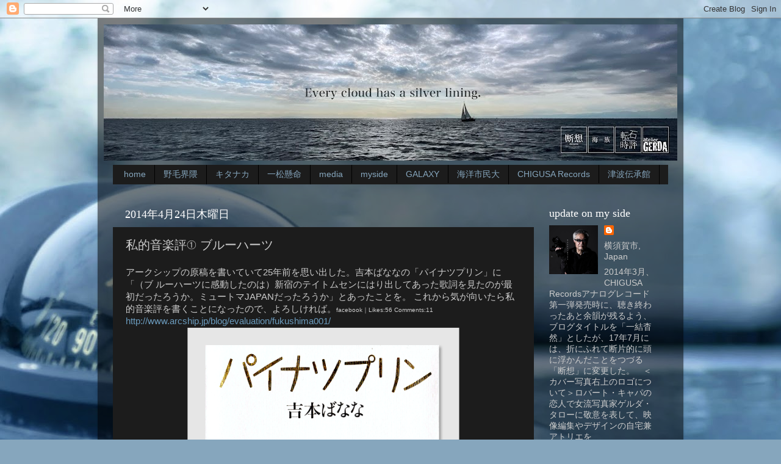

--- FILE ---
content_type: text/html; charset=UTF-8
request_url: http://cookie2940.blogspot.com/b/stats?style=WHITE_TRANSPARENT&timeRange=ALL_TIME&token=APq4FmCZZUmzy_kb9ePmSFb2pxSpJkzaTchm61Zn5g-z_4WhsJyFRbCKeW_IihjcNEa0Mp6_fUPQSWMETjJVZaAH5mvAjeoWzA
body_size: 248
content:
{"total":97184,"sparklineOptions":{"backgroundColor":{"fillOpacity":0.1,"fill":"#ffffff"},"series":[{"areaOpacity":0.3,"color":"#fff"}]},"sparklineData":[[0,2],[1,6],[2,1],[3,4],[4,0],[5,1],[6,4],[7,6],[8,1],[9,0],[10,3],[11,32],[12,60],[13,1],[14,3],[15,3],[16,4],[17,10],[18,7],[19,55],[20,47],[21,28],[22,79],[23,99],[24,43],[25,7],[26,2],[27,0],[28,2],[29,1]],"nextTickMs":3600000}